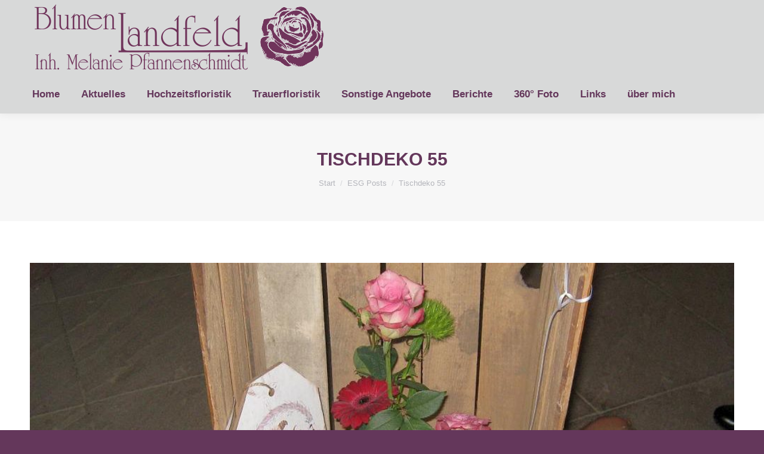

--- FILE ---
content_type: text/html; charset=UTF-8
request_url: http://blumen-landfeld.de/essential_grid/tischdeko-55/
body_size: 11505
content:
<!DOCTYPE html>
<!--[if !(IE 6) | !(IE 7) | !(IE 8)  ]><!-->
<html lang="de" class="no-js">
<!--<![endif]-->
<head>
	<meta charset="UTF-8" />
				<meta name="viewport" content="width=device-width, initial-scale=1, maximum-scale=1, user-scalable=0"/>
			<meta name="theme-color" content="#b775a2"/>	<link rel="profile" href="https://gmpg.org/xfn/11" />
	<meta name='robots' content='index, follow, max-image-preview:large, max-snippet:-1, max-video-preview:-1' />

	<!-- This site is optimized with the Yoast SEO plugin v26.7 - https://yoast.com/wordpress/plugins/seo/ -->
	<title>Tischdeko 55 - Blumen Landfeld</title>
	<link rel="canonical" href="https://blumen-landfeld.de/essential_grid/tischdeko-55/" />
	<meta property="og:locale" content="de_DE" />
	<meta property="og:type" content="article" />
	<meta property="og:title" content="Tischdeko 55 - Blumen Landfeld" />
	<meta property="og:url" content="https://blumen-landfeld.de/essential_grid/tischdeko-55/" />
	<meta property="og:site_name" content="Blumen Landfeld" />
	<meta property="article:modified_time" content="2019-02-12T14:46:31+00:00" />
	<meta property="og:image" content="https://blumen-landfeld.de/wp-content/uploads/2019/02/Tischdeko-013.jpg" />
	<meta property="og:image:width" content="1000" />
	<meta property="og:image:height" content="750" />
	<meta property="og:image:type" content="image/jpeg" />
	<meta name="twitter:card" content="summary_large_image" />
	<script type="application/ld+json" class="yoast-schema-graph">{"@context":"https://schema.org","@graph":[{"@type":"WebPage","@id":"https://blumen-landfeld.de/essential_grid/tischdeko-55/","url":"https://blumen-landfeld.de/essential_grid/tischdeko-55/","name":"Tischdeko 55 - Blumen Landfeld","isPartOf":{"@id":"https://blumen-landfeld.de/#website"},"primaryImageOfPage":{"@id":"https://blumen-landfeld.de/essential_grid/tischdeko-55/#primaryimage"},"image":{"@id":"https://blumen-landfeld.de/essential_grid/tischdeko-55/#primaryimage"},"thumbnailUrl":"https://blumen-landfeld.de/wp-content/uploads/2019/02/Tischdeko-013.jpg","datePublished":"2019-02-12T13:16:43+00:00","dateModified":"2019-02-12T14:46:31+00:00","breadcrumb":{"@id":"https://blumen-landfeld.de/essential_grid/tischdeko-55/#breadcrumb"},"inLanguage":"de","potentialAction":[{"@type":"ReadAction","target":["https://blumen-landfeld.de/essential_grid/tischdeko-55/"]}]},{"@type":"ImageObject","inLanguage":"de","@id":"https://blumen-landfeld.de/essential_grid/tischdeko-55/#primaryimage","url":"https://blumen-landfeld.de/wp-content/uploads/2019/02/Tischdeko-013.jpg","contentUrl":"https://blumen-landfeld.de/wp-content/uploads/2019/02/Tischdeko-013.jpg","width":1000,"height":750},{"@type":"BreadcrumbList","@id":"https://blumen-landfeld.de/essential_grid/tischdeko-55/#breadcrumb","itemListElement":[{"@type":"ListItem","position":1,"name":"Startseite","item":"https://blumen-landfeld.de/"},{"@type":"ListItem","position":2,"name":"Tischdeko 55"}]},{"@type":"WebSite","@id":"https://blumen-landfeld.de/#website","url":"https://blumen-landfeld.de/","name":"Blumen Landfeld","description":"Ihr Blumenfachgeschäft in Vienenburg","potentialAction":[{"@type":"SearchAction","target":{"@type":"EntryPoint","urlTemplate":"https://blumen-landfeld.de/?s={search_term_string}"},"query-input":{"@type":"PropertyValueSpecification","valueRequired":true,"valueName":"search_term_string"}}],"inLanguage":"de"}]}</script>
	<!-- / Yoast SEO plugin. -->



<link rel="alternate" type="application/rss+xml" title="Blumen Landfeld &raquo; Feed" href="https://blumen-landfeld.de/feed/" />
<link rel="alternate" type="application/rss+xml" title="Blumen Landfeld &raquo; Kommentar-Feed" href="https://blumen-landfeld.de/comments/feed/" />
<link rel="alternate" title="oEmbed (JSON)" type="application/json+oembed" href="https://blumen-landfeld.de/wp-json/oembed/1.0/embed?url=https%3A%2F%2Fblumen-landfeld.de%2Fessential_grid%2Ftischdeko-55%2F" />
<link rel="alternate" title="oEmbed (XML)" type="text/xml+oembed" href="https://blumen-landfeld.de/wp-json/oembed/1.0/embed?url=https%3A%2F%2Fblumen-landfeld.de%2Fessential_grid%2Ftischdeko-55%2F&#038;format=xml" />
<style id='wp-img-auto-sizes-contain-inline-css'>
img:is([sizes=auto i],[sizes^="auto," i]){contain-intrinsic-size:3000px 1500px}
/*# sourceURL=wp-img-auto-sizes-contain-inline-css */
</style>
<link rel='stylesheet' id='codevz-plus-wpbakery-css' href='http://blumen-landfeld.de/wp-content/plugins/codevz-plus/assets/css/wpbakery.css' media='all' />
<style id='classic-theme-styles-inline-css'>
/*! This file is auto-generated */
.wp-block-button__link{color:#fff;background-color:#32373c;border-radius:9999px;box-shadow:none;text-decoration:none;padding:calc(.667em + 2px) calc(1.333em + 2px);font-size:1.125em}.wp-block-file__button{background:#32373c;color:#fff;text-decoration:none}
/*# sourceURL=/wp-includes/css/classic-themes.min.css */
</style>
<link rel='stylesheet' id='cz-icons-pack-css' href='http://blumen-landfeld.de/wp-content/plugins/codevz-plus/admin/fields/codevz_fields/icons/czicons.css' media='all' />
<link rel='stylesheet' id='esg-plugin-settings-css' href='http://blumen-landfeld.de/wp-content/plugins/essential-grid/public/assets/css/settings.css' media='all' />
<link rel='stylesheet' id='tp-fontello-css' href='http://blumen-landfeld.de/wp-content/plugins/essential-grid/public/assets/font/fontello/css/fontello.css' media='all' />
<link rel='stylesheet' id='tp-open-sans-css' href='//blumen-landfeld.de/wp-content/uploads/omgf/tp-open-sans/tp-open-sans.css?ver=1661235788' media='all' />
<link rel='stylesheet' id='tp-raleway-css' href='//blumen-landfeld.de/wp-content/uploads/omgf/tp-raleway/tp-raleway.css?ver=1661235788' media='all' />
<link rel='stylesheet' id='tp-droid-serif-css' href='//blumen-landfeld.de/wp-content/uploads/omgf/tp-droid-serif/tp-droid-serif.css?ver=1661235788' media='all' />
<link rel='stylesheet' id='the7-font-css' href='http://blumen-landfeld.de/wp-content/themes/dt-the7/fonts/icomoon-the7-font/icomoon-the7-font.min.css' media='all' />
<link rel='stylesheet' id='the7-awesome-fonts-css' href='http://blumen-landfeld.de/wp-content/themes/dt-the7/fonts/FontAwesome/css/all.min.css' media='all' />
<link rel='stylesheet' id='the7-awesome-fonts-back-css' href='http://blumen-landfeld.de/wp-content/themes/dt-the7/fonts/FontAwesome/back-compat.min.css' media='all' />
<link rel='stylesheet' id='the7-Defaults-css' href='http://blumen-landfeld.de/wp-content/uploads/smile_fonts/Defaults/Defaults.css' media='all' />
<link rel='stylesheet' id='codevz-plus-css' href='http://blumen-landfeld.de/wp-content/plugins/codevz-plus/assets/css/codevzplus.css' media='all' />
<link rel='stylesheet' id='cz_carousel-css' href='http://blumen-landfeld.de/wp-content/plugins/codevz-plus/wpbakery/assets/css/carousel.css' media='all' />
<link rel='stylesheet' id='codevz-plus-tablet-css' href='http://blumen-landfeld.de/wp-content/plugins/codevz-plus/assets/css/codevzplus-tablet.css' media='screen and (max-width: 768px)' />
<link rel='stylesheet' id='codevz-plus-mobile-css' href='http://blumen-landfeld.de/wp-content/plugins/codevz-plus/assets/css/codevzplus-mobile.css' media='screen and (max-width: 480px)' />
<link rel='stylesheet' id='borlabs-cookie-custom-css' href='https://blumen-landfeld.de/wp-content/cache/borlabs-cookie/1/borlabs-cookie-1-de.css' media='all' />
<link rel='stylesheet' id='xtra-elementor-front-css' href='http://blumen-landfeld.de/wp-content/plugins/codevz-plus/assets/css/elementor.css' media='all' />
<link rel='stylesheet' id='dt-web-fonts-css' href='//blumen-landfeld.de/wp-content/uploads/omgf/dt-web-fonts/dt-web-fonts.css?ver=1661235788' media='all' />
<link rel='stylesheet' id='dt-main-css' href='http://blumen-landfeld.de/wp-content/themes/dt-the7/css/main.min.css' media='all' />
<style id='dt-main-inline-css'>
body #load {
  display: block;
  height: 100%;
  overflow: hidden;
  position: fixed;
  width: 100%;
  z-index: 9901;
  opacity: 1;
  visibility: visible;
  transition: all .35s ease-out;
}
.load-wrap {
  width: 100%;
  height: 100%;
  background-position: center center;
  background-repeat: no-repeat;
  text-align: center;
  display: -ms-flexbox;
  display: -ms-flex;
  display: flex;
  -ms-align-items: center;
  -ms-flex-align: center;
  align-items: center;
  -ms-flex-flow: column wrap;
  flex-flow: column wrap;
  -ms-flex-pack: center;
  -ms-justify-content: center;
  justify-content: center;
}
.load-wrap > svg {
  position: absolute;
  top: 50%;
  left: 50%;
  transform: translate(-50%,-50%);
}
#load {
  background: var(--the7-elementor-beautiful-loading-bg,#ffffff);
  --the7-beautiful-spinner-color2: var(--the7-beautiful-spinner-color,rgba(51,51,51,0.3));
}

/*# sourceURL=dt-main-inline-css */
</style>
<link rel='stylesheet' id='the7-custom-scrollbar-css' href='http://blumen-landfeld.de/wp-content/themes/dt-the7/lib/custom-scrollbar/custom-scrollbar.min.css' media='all' />
<link rel='stylesheet' id='the7-wpbakery-css' href='http://blumen-landfeld.de/wp-content/themes/dt-the7/css/wpbakery.min.css' media='all' />
<link rel='stylesheet' id='the7-core-css' href='http://blumen-landfeld.de/wp-content/plugins/dt-the7-core/assets/css/post-type.min.css' media='all' />
<link rel='stylesheet' id='the7-css-vars-css' href='http://blumen-landfeld.de/wp-content/uploads/the7-css/css-vars.css' media='all' />
<link rel='stylesheet' id='dt-custom-css' href='http://blumen-landfeld.de/wp-content/uploads/the7-css/custom.css' media='all' />
<link rel='stylesheet' id='dt-media-css' href='http://blumen-landfeld.de/wp-content/uploads/the7-css/media.css' media='all' />
<link rel='stylesheet' id='the7-mega-menu-css' href='http://blumen-landfeld.de/wp-content/uploads/the7-css/mega-menu.css' media='all' />
<link rel='stylesheet' id='the7-elements-albums-portfolio-css' href='http://blumen-landfeld.de/wp-content/uploads/the7-css/the7-elements-albums-portfolio.css' media='all' />
<link rel='stylesheet' id='the7-elements-css' href='http://blumen-landfeld.de/wp-content/uploads/the7-css/post-type-dynamic.css' media='all' />
<link rel='stylesheet' id='style-css' href='http://blumen-landfeld.de/wp-content/themes/dt-the7/style.css' media='all' />
<link rel='stylesheet' id='font-awesome-shims-css' href='http://blumen-landfeld.de/wp-content/plugins/codevz-plus/admin/assets/css/font-awesome/css/v4-shims.min.css' media='all' />
<script src="http://blumen-landfeld.de/wp-includes/js/jquery/jquery.min.js" id="jquery-core-js"></script>
<script src="http://blumen-landfeld.de/wp-includes/js/jquery/jquery-migrate.min.js" id="jquery-migrate-js"></script>
<script data-no-optimize="1" data-no-minify="1" data-cfasync="false" src="https://blumen-landfeld.de/wp-content/cache/borlabs-cookie/1/borlabs-cookie-config-de.json.js" id="borlabs-cookie-config-js"></script>
<script id="dt-above-fold-js-extra">
var dtLocal = {"themeUrl":"http://blumen-landfeld.de/wp-content/themes/dt-the7","passText":"Um diesen gesch\u00fctzten Eintrag anzusehen, geben Sie bitte das Passwort ein:","moreButtonText":{"loading":"Lade...","loadMore":"Mehr laden"},"postID":"588","ajaxurl":"https://blumen-landfeld.de/wp-admin/admin-ajax.php","REST":{"baseUrl":"https://blumen-landfeld.de/wp-json/the7/v1","endpoints":{"sendMail":"/send-mail"}},"contactMessages":{"required":"One or more fields have an error. Please check and try again.","terms":"Please accept the privacy policy.","fillTheCaptchaError":"Please, fill the captcha."},"captchaSiteKey":"","ajaxNonce":"6ab2f76696","pageData":"","themeSettings":{"smoothScroll":"off","lazyLoading":false,"desktopHeader":{"height":180},"ToggleCaptionEnabled":"disabled","ToggleCaption":"Navigation","floatingHeader":{"showAfter":140,"showMenu":false,"height":60,"logo":{"showLogo":true,"html":"\u003Cimg class=\" preload-me\" src=\"https://blumen-landfeld.de/wp-content/uploads/2019/02/Blumen-Landfeld-Logo-500px.png\" srcset=\"https://blumen-landfeld.de/wp-content/uploads/2019/02/Blumen-Landfeld-Logo-500px.png 500w, https://blumen-landfeld.de/wp-content/uploads/2019/02/Blumen-Landfeld-Logo-500px.png 500w\" width=\"500\" height=\"125\"   sizes=\"500px\" alt=\"Blumen Landfeld\" /\u003E","url":"https://blumen-landfeld.de/"}},"topLine":{"floatingTopLine":{"logo":{"showLogo":false,"html":""}}},"mobileHeader":{"firstSwitchPoint":1050,"secondSwitchPoint":778,"firstSwitchPointHeight":80,"secondSwitchPointHeight":60,"mobileToggleCaptionEnabled":"disabled","mobileToggleCaption":"Menu"},"stickyMobileHeaderFirstSwitch":{"logo":{"html":"\u003Cimg class=\" preload-me\" src=\"https://blumen-landfeld.de/wp-content/uploads/2019/02/Blumen-Landfeld-Logo-500px.png\" srcset=\"https://blumen-landfeld.de/wp-content/uploads/2019/02/Blumen-Landfeld-Logo-500px.png 500w, https://blumen-landfeld.de/wp-content/uploads/2019/02/Blumen-Landfeld-Logo-500px.png 500w\" width=\"500\" height=\"125\"   sizes=\"500px\" alt=\"Blumen Landfeld\" /\u003E"}},"stickyMobileHeaderSecondSwitch":{"logo":{"html":"\u003Cimg class=\" preload-me\" src=\"https://blumen-landfeld.de/wp-content/uploads/2019/02/Blumen-Landfeld-Logo-500px.png\" srcset=\"https://blumen-landfeld.de/wp-content/uploads/2019/02/Blumen-Landfeld-Logo-500px.png 500w, https://blumen-landfeld.de/wp-content/uploads/2019/02/Blumen-Landfeld-Logo-500px.png 500w\" width=\"500\" height=\"125\"   sizes=\"500px\" alt=\"Blumen Landfeld\" /\u003E"}},"sidebar":{"switchPoint":990},"boxedWidth":"1340px"},"VCMobileScreenWidth":"768"};
var dtShare = {"shareButtonText":{"facebook":"Share on Facebook","twitter":"Share on X","pinterest":"Pin it","linkedin":"Share on Linkedin","whatsapp":"Share on Whatsapp"},"overlayOpacity":"85"};
//# sourceURL=dt-above-fold-js-extra
</script>
<script src="http://blumen-landfeld.de/wp-content/themes/dt-the7/js/above-the-fold.min.js" id="dt-above-fold-js"></script>
<script></script><link rel="https://api.w.org/" href="https://blumen-landfeld.de/wp-json/" /><link rel="alternate" title="JSON" type="application/json" href="https://blumen-landfeld.de/wp-json/wp/v2/essential_grid/588" /><link rel="EditURI" type="application/rsd+xml" title="RSD" href="https://blumen-landfeld.de/xmlrpc.php?rsd" />

<link rel='shortlink' href='https://blumen-landfeld.de/?p=588' />
<meta name="format-detection" content="telephone=no"><meta name="theme-color" content=""><!-- Analytics by WP Statistics - https://wp-statistics.com -->
<script>
  window.brlbsWpStatisticsDOMContentLoadedHasAlreadyFired = false;
  document.addEventListener("DOMContentLoaded", function () {
    window.brlbsWpStatisticsDOMContentLoadedHasAlreadyFired = true;
  });
</script><meta name="generator" content="Powered by WPBakery Page Builder - drag and drop page builder for WordPress."/>
<script type="text/javascript" id="the7-loader-script">
document.addEventListener("DOMContentLoaded", function(event) {
	var load = document.getElementById("load");
	if(!load.classList.contains('loader-removed')){
		var removeLoading = setTimeout(function() {
			load.className += " loader-removed";
		}, 300);
	}
});
</script>
		<link rel="icon" href="http://blumen-landfeld.de/wp-content/uploads/2019/02/Favicon-16-px.png" type="image/png" sizes="16x16"/><link rel="icon" href="http://blumen-landfeld.de/wp-content/uploads/2019/02/Favicon-32px.png" type="image/png" sizes="32x32"/><link rel="apple-touch-icon" href="http://blumen-landfeld.de/wp-content/uploads/2019/02/Icon-für-Geräte-60-px.png"><link rel="apple-touch-icon" sizes="76x76" href="http://blumen-landfeld.de/wp-content/uploads/2019/02/Icon-für-Geräte-76-px.png"><link rel="apple-touch-icon" sizes="120x120" href="http://blumen-landfeld.de/wp-content/uploads/2019/02/Icon-für-Geräte-120-px.png"><link rel="apple-touch-icon" sizes="152x152" href="http://blumen-landfeld.de/wp-content/uploads/2019/02/Icon-für-Geräte-152-px.png"><noscript><style> .wpb_animate_when_almost_visible { opacity: 1; }</style></noscript><style id='global-styles-inline-css'>
:root{--wp--preset--aspect-ratio--square: 1;--wp--preset--aspect-ratio--4-3: 4/3;--wp--preset--aspect-ratio--3-4: 3/4;--wp--preset--aspect-ratio--3-2: 3/2;--wp--preset--aspect-ratio--2-3: 2/3;--wp--preset--aspect-ratio--16-9: 16/9;--wp--preset--aspect-ratio--9-16: 9/16;--wp--preset--color--black: #000000;--wp--preset--color--cyan-bluish-gray: #abb8c3;--wp--preset--color--white: #FFF;--wp--preset--color--pale-pink: #f78da7;--wp--preset--color--vivid-red: #cf2e2e;--wp--preset--color--luminous-vivid-orange: #ff6900;--wp--preset--color--luminous-vivid-amber: #fcb900;--wp--preset--color--light-green-cyan: #7bdcb5;--wp--preset--color--vivid-green-cyan: #00d084;--wp--preset--color--pale-cyan-blue: #8ed1fc;--wp--preset--color--vivid-cyan-blue: #0693e3;--wp--preset--color--vivid-purple: #9b51e0;--wp--preset--color--accent: #b775a2;--wp--preset--color--dark-gray: #111;--wp--preset--color--light-gray: #767676;--wp--preset--gradient--vivid-cyan-blue-to-vivid-purple: linear-gradient(135deg,rgb(6,147,227) 0%,rgb(155,81,224) 100%);--wp--preset--gradient--light-green-cyan-to-vivid-green-cyan: linear-gradient(135deg,rgb(122,220,180) 0%,rgb(0,208,130) 100%);--wp--preset--gradient--luminous-vivid-amber-to-luminous-vivid-orange: linear-gradient(135deg,rgb(252,185,0) 0%,rgb(255,105,0) 100%);--wp--preset--gradient--luminous-vivid-orange-to-vivid-red: linear-gradient(135deg,rgb(255,105,0) 0%,rgb(207,46,46) 100%);--wp--preset--gradient--very-light-gray-to-cyan-bluish-gray: linear-gradient(135deg,rgb(238,238,238) 0%,rgb(169,184,195) 100%);--wp--preset--gradient--cool-to-warm-spectrum: linear-gradient(135deg,rgb(74,234,220) 0%,rgb(151,120,209) 20%,rgb(207,42,186) 40%,rgb(238,44,130) 60%,rgb(251,105,98) 80%,rgb(254,248,76) 100%);--wp--preset--gradient--blush-light-purple: linear-gradient(135deg,rgb(255,206,236) 0%,rgb(152,150,240) 100%);--wp--preset--gradient--blush-bordeaux: linear-gradient(135deg,rgb(254,205,165) 0%,rgb(254,45,45) 50%,rgb(107,0,62) 100%);--wp--preset--gradient--luminous-dusk: linear-gradient(135deg,rgb(255,203,112) 0%,rgb(199,81,192) 50%,rgb(65,88,208) 100%);--wp--preset--gradient--pale-ocean: linear-gradient(135deg,rgb(255,245,203) 0%,rgb(182,227,212) 50%,rgb(51,167,181) 100%);--wp--preset--gradient--electric-grass: linear-gradient(135deg,rgb(202,248,128) 0%,rgb(113,206,126) 100%);--wp--preset--gradient--midnight: linear-gradient(135deg,rgb(2,3,129) 0%,rgb(40,116,252) 100%);--wp--preset--font-size--small: 13px;--wp--preset--font-size--medium: 20px;--wp--preset--font-size--large: 36px;--wp--preset--font-size--x-large: 42px;--wp--preset--spacing--20: 0.44rem;--wp--preset--spacing--30: 0.67rem;--wp--preset--spacing--40: 1rem;--wp--preset--spacing--50: 1.5rem;--wp--preset--spacing--60: 2.25rem;--wp--preset--spacing--70: 3.38rem;--wp--preset--spacing--80: 5.06rem;--wp--preset--shadow--natural: 6px 6px 9px rgba(0, 0, 0, 0.2);--wp--preset--shadow--deep: 12px 12px 50px rgba(0, 0, 0, 0.4);--wp--preset--shadow--sharp: 6px 6px 0px rgba(0, 0, 0, 0.2);--wp--preset--shadow--outlined: 6px 6px 0px -3px rgb(255, 255, 255), 6px 6px rgb(0, 0, 0);--wp--preset--shadow--crisp: 6px 6px 0px rgb(0, 0, 0);}:where(.is-layout-flex){gap: 0.5em;}:where(.is-layout-grid){gap: 0.5em;}body .is-layout-flex{display: flex;}.is-layout-flex{flex-wrap: wrap;align-items: center;}.is-layout-flex > :is(*, div){margin: 0;}body .is-layout-grid{display: grid;}.is-layout-grid > :is(*, div){margin: 0;}:where(.wp-block-columns.is-layout-flex){gap: 2em;}:where(.wp-block-columns.is-layout-grid){gap: 2em;}:where(.wp-block-post-template.is-layout-flex){gap: 1.25em;}:where(.wp-block-post-template.is-layout-grid){gap: 1.25em;}.has-black-color{color: var(--wp--preset--color--black) !important;}.has-cyan-bluish-gray-color{color: var(--wp--preset--color--cyan-bluish-gray) !important;}.has-white-color{color: var(--wp--preset--color--white) !important;}.has-pale-pink-color{color: var(--wp--preset--color--pale-pink) !important;}.has-vivid-red-color{color: var(--wp--preset--color--vivid-red) !important;}.has-luminous-vivid-orange-color{color: var(--wp--preset--color--luminous-vivid-orange) !important;}.has-luminous-vivid-amber-color{color: var(--wp--preset--color--luminous-vivid-amber) !important;}.has-light-green-cyan-color{color: var(--wp--preset--color--light-green-cyan) !important;}.has-vivid-green-cyan-color{color: var(--wp--preset--color--vivid-green-cyan) !important;}.has-pale-cyan-blue-color{color: var(--wp--preset--color--pale-cyan-blue) !important;}.has-vivid-cyan-blue-color{color: var(--wp--preset--color--vivid-cyan-blue) !important;}.has-vivid-purple-color{color: var(--wp--preset--color--vivid-purple) !important;}.has-black-background-color{background-color: var(--wp--preset--color--black) !important;}.has-cyan-bluish-gray-background-color{background-color: var(--wp--preset--color--cyan-bluish-gray) !important;}.has-white-background-color{background-color: var(--wp--preset--color--white) !important;}.has-pale-pink-background-color{background-color: var(--wp--preset--color--pale-pink) !important;}.has-vivid-red-background-color{background-color: var(--wp--preset--color--vivid-red) !important;}.has-luminous-vivid-orange-background-color{background-color: var(--wp--preset--color--luminous-vivid-orange) !important;}.has-luminous-vivid-amber-background-color{background-color: var(--wp--preset--color--luminous-vivid-amber) !important;}.has-light-green-cyan-background-color{background-color: var(--wp--preset--color--light-green-cyan) !important;}.has-vivid-green-cyan-background-color{background-color: var(--wp--preset--color--vivid-green-cyan) !important;}.has-pale-cyan-blue-background-color{background-color: var(--wp--preset--color--pale-cyan-blue) !important;}.has-vivid-cyan-blue-background-color{background-color: var(--wp--preset--color--vivid-cyan-blue) !important;}.has-vivid-purple-background-color{background-color: var(--wp--preset--color--vivid-purple) !important;}.has-black-border-color{border-color: var(--wp--preset--color--black) !important;}.has-cyan-bluish-gray-border-color{border-color: var(--wp--preset--color--cyan-bluish-gray) !important;}.has-white-border-color{border-color: var(--wp--preset--color--white) !important;}.has-pale-pink-border-color{border-color: var(--wp--preset--color--pale-pink) !important;}.has-vivid-red-border-color{border-color: var(--wp--preset--color--vivid-red) !important;}.has-luminous-vivid-orange-border-color{border-color: var(--wp--preset--color--luminous-vivid-orange) !important;}.has-luminous-vivid-amber-border-color{border-color: var(--wp--preset--color--luminous-vivid-amber) !important;}.has-light-green-cyan-border-color{border-color: var(--wp--preset--color--light-green-cyan) !important;}.has-vivid-green-cyan-border-color{border-color: var(--wp--preset--color--vivid-green-cyan) !important;}.has-pale-cyan-blue-border-color{border-color: var(--wp--preset--color--pale-cyan-blue) !important;}.has-vivid-cyan-blue-border-color{border-color: var(--wp--preset--color--vivid-cyan-blue) !important;}.has-vivid-purple-border-color{border-color: var(--wp--preset--color--vivid-purple) !important;}.has-vivid-cyan-blue-to-vivid-purple-gradient-background{background: var(--wp--preset--gradient--vivid-cyan-blue-to-vivid-purple) !important;}.has-light-green-cyan-to-vivid-green-cyan-gradient-background{background: var(--wp--preset--gradient--light-green-cyan-to-vivid-green-cyan) !important;}.has-luminous-vivid-amber-to-luminous-vivid-orange-gradient-background{background: var(--wp--preset--gradient--luminous-vivid-amber-to-luminous-vivid-orange) !important;}.has-luminous-vivid-orange-to-vivid-red-gradient-background{background: var(--wp--preset--gradient--luminous-vivid-orange-to-vivid-red) !important;}.has-very-light-gray-to-cyan-bluish-gray-gradient-background{background: var(--wp--preset--gradient--very-light-gray-to-cyan-bluish-gray) !important;}.has-cool-to-warm-spectrum-gradient-background{background: var(--wp--preset--gradient--cool-to-warm-spectrum) !important;}.has-blush-light-purple-gradient-background{background: var(--wp--preset--gradient--blush-light-purple) !important;}.has-blush-bordeaux-gradient-background{background: var(--wp--preset--gradient--blush-bordeaux) !important;}.has-luminous-dusk-gradient-background{background: var(--wp--preset--gradient--luminous-dusk) !important;}.has-pale-ocean-gradient-background{background: var(--wp--preset--gradient--pale-ocean) !important;}.has-electric-grass-gradient-background{background: var(--wp--preset--gradient--electric-grass) !important;}.has-midnight-gradient-background{background: var(--wp--preset--gradient--midnight) !important;}.has-small-font-size{font-size: var(--wp--preset--font-size--small) !important;}.has-medium-font-size{font-size: var(--wp--preset--font-size--medium) !important;}.has-large-font-size{font-size: var(--wp--preset--font-size--large) !important;}.has-x-large-font-size{font-size: var(--wp--preset--font-size--x-large) !important;}
/*# sourceURL=global-styles-inline-css */
</style>
</head>
<body id="the7-body" class="wp-singular essential_grid-template-default single single-essential_grid postid-588 wp-embed-responsive wp-theme-dt-the7 theme-14.2.0 codevz-plus-5.4 cz-cpt-essential_grid  clr cz-page-588 the7-core-ver-2.7.12 no-comments boxed-layout dt-responsive-on right-mobile-menu-close-icon ouside-menu-close-icon mobile-hamburger-close-bg-enable mobile-hamburger-close-bg-hover-enable fade-medium-mobile-menu-close-icon fade-medium-menu-close-icon srcset-enabled btn-flat custom-btn-color custom-btn-hover-color sticky-mobile-header top-header first-switch-logo-left first-switch-menu-right second-switch-logo-left second-switch-menu-right right-mobile-menu layzr-loading-on no-avatars popup-message-style the7-ver-14.2.0 dt-fa-compatibility wpb-js-composer js-comp-ver-8.7.2 vc_responsive">
<!-- The7 14.2.0 -->
<div id="load" class="spinner-loader">
	<div class="load-wrap"><style type="text/css">
    [class*="the7-spinner-animate-"]{
        animation: spinner-animation 1s cubic-bezier(1,1,1,1) infinite;
        x:46.5px;
        y:40px;
        width:7px;
        height:20px;
        fill:var(--the7-beautiful-spinner-color2);
        opacity: 0.2;
    }
    .the7-spinner-animate-2{
        animation-delay: 0.083s;
    }
    .the7-spinner-animate-3{
        animation-delay: 0.166s;
    }
    .the7-spinner-animate-4{
         animation-delay: 0.25s;
    }
    .the7-spinner-animate-5{
         animation-delay: 0.33s;
    }
    .the7-spinner-animate-6{
         animation-delay: 0.416s;
    }
    .the7-spinner-animate-7{
         animation-delay: 0.5s;
    }
    .the7-spinner-animate-8{
         animation-delay: 0.58s;
    }
    .the7-spinner-animate-9{
         animation-delay: 0.666s;
    }
    .the7-spinner-animate-10{
         animation-delay: 0.75s;
    }
    .the7-spinner-animate-11{
        animation-delay: 0.83s;
    }
    .the7-spinner-animate-12{
        animation-delay: 0.916s;
    }
    @keyframes spinner-animation{
        from {
            opacity: 1;
        }
        to{
            opacity: 0;
        }
    }
</style>
<svg width="75px" height="75px" xmlns="http://www.w3.org/2000/svg" viewBox="0 0 100 100" preserveAspectRatio="xMidYMid">
	<rect class="the7-spinner-animate-1" rx="5" ry="5" transform="rotate(0 50 50) translate(0 -30)"></rect>
	<rect class="the7-spinner-animate-2" rx="5" ry="5" transform="rotate(30 50 50) translate(0 -30)"></rect>
	<rect class="the7-spinner-animate-3" rx="5" ry="5" transform="rotate(60 50 50) translate(0 -30)"></rect>
	<rect class="the7-spinner-animate-4" rx="5" ry="5" transform="rotate(90 50 50) translate(0 -30)"></rect>
	<rect class="the7-spinner-animate-5" rx="5" ry="5" transform="rotate(120 50 50) translate(0 -30)"></rect>
	<rect class="the7-spinner-animate-6" rx="5" ry="5" transform="rotate(150 50 50) translate(0 -30)"></rect>
	<rect class="the7-spinner-animate-7" rx="5" ry="5" transform="rotate(180 50 50) translate(0 -30)"></rect>
	<rect class="the7-spinner-animate-8" rx="5" ry="5" transform="rotate(210 50 50) translate(0 -30)"></rect>
	<rect class="the7-spinner-animate-9" rx="5" ry="5" transform="rotate(240 50 50) translate(0 -30)"></rect>
	<rect class="the7-spinner-animate-10" rx="5" ry="5" transform="rotate(270 50 50) translate(0 -30)"></rect>
	<rect class="the7-spinner-animate-11" rx="5" ry="5" transform="rotate(300 50 50) translate(0 -30)"></rect>
	<rect class="the7-spinner-animate-12" rx="5" ry="5" transform="rotate(330 50 50) translate(0 -30)"></rect>
</svg></div>
</div>
<div id="page" class="boxed">
	<a class="skip-link screen-reader-text" href="#content">Zum Inhalt springen</a>

<div class="masthead classic-header left bg-behind-menu full-height shadow-decoration shadow-mobile-header-decoration small-mobile-menu-icon dt-parent-menu-clickable show-sub-menu-on-hover show-mobile-logo" >

	<div class="top-bar line-content top-bar-empty top-bar-line-hide">
	<div class="top-bar-bg" ></div>
	<div class="mini-widgets left-widgets"></div><div class="mini-widgets right-widgets"></div></div>

	<header class="header-bar" role="banner">

		<div class="branding">
	<div id="site-title" class="assistive-text">Blumen Landfeld</div>
	<div id="site-description" class="assistive-text">Ihr Blumenfachgeschäft in Vienenburg</div>
	<a class="" href="https://blumen-landfeld.de/"><img class=" preload-me" src="https://blumen-landfeld.de/wp-content/uploads/2019/02/Blumen-Landfeld-Logo-500px.png" srcset="https://blumen-landfeld.de/wp-content/uploads/2019/02/Blumen-Landfeld-Logo-500px.png 500w, https://blumen-landfeld.de/wp-content/uploads/2019/02/Blumen-Landfeld-Logo-500px.png 500w" width="500" height="125"   sizes="500px" alt="Blumen Landfeld" /><img class="mobile-logo preload-me" src="https://blumen-landfeld.de/wp-content/uploads/2019/02/Blumen-Landfeld-Logo-500px.png" srcset="https://blumen-landfeld.de/wp-content/uploads/2019/02/Blumen-Landfeld-Logo-500px.png 500w, https://blumen-landfeld.de/wp-content/uploads/2019/02/Blumen-Landfeld-Logo-500px.png 500w" width="500" height="125"   sizes="500px" alt="Blumen Landfeld" /></a><div class="mini-widgets"></div><div class="mini-widgets"></div></div>

		<nav class="navigation">

			<ul id="primary-menu" class="main-nav underline-decoration l-to-r-line outside-item-remove-margin"><li class="menu-item menu-item-type-post_type menu-item-object-page menu-item-home menu-item-28 first depth-0"><a href='https://blumen-landfeld.de/' data-level='1'><span class="menu-item-text"><span class="menu-text">Home</span></span></a></li> <li class="menu-item menu-item-type-post_type menu-item-object-page menu-item-1074 depth-0"><a href='https://blumen-landfeld.de/aktuelles/' data-level='1'><span class="menu-item-text"><span class="menu-text">Aktuelles</span></span></a></li> <li class="menu-item menu-item-type-post_type menu-item-object-page menu-item-302 depth-0"><a href='https://blumen-landfeld.de/hochzeitsfloristik/' data-level='1'><span class="menu-item-text"><span class="menu-text">Hochzeitsfloristik</span></span></a></li> <li class="menu-item menu-item-type-post_type menu-item-object-page menu-item-885 depth-0"><a href='https://blumen-landfeld.de/trauerfloristik/' data-level='1'><span class="menu-item-text"><span class="menu-text">Trauerfloristik</span></span></a></li> <li class="menu-item menu-item-type-post_type menu-item-object-page menu-item-1077 depth-0"><a href='https://blumen-landfeld.de/sonstige-angebote/' data-level='1'><span class="menu-item-text"><span class="menu-text">Sonstige Angebote</span></span></a></li> <li class="menu-item menu-item-type-post_type menu-item-object-page menu-item-1001 depth-0"><a href='https://blumen-landfeld.de/berichte/' data-level='1'><span class="menu-item-text"><span class="menu-text">Berichte</span></span></a></li> <li class="menu-item menu-item-type-post_type menu-item-object-page menu-item-1834 depth-0"><a href='https://blumen-landfeld.de/360-fotos/' data-level='1'><span class="menu-item-text"><span class="menu-text">360° Foto</span></span></a></li> <li class="menu-item menu-item-type-post_type menu-item-object-page menu-item-903 depth-0"><a href='https://blumen-landfeld.de/links/' data-level='1'><span class="menu-item-text"><span class="menu-text">Links</span></span></a></li> <li class="menu-item menu-item-type-post_type menu-item-object-page menu-item-1524 last depth-0"><a href='https://blumen-landfeld.de/ueber-mich/' data-level='1'><span class="menu-item-text"><span class="menu-text">über mich</span></span></a></li> </ul>
			
		</nav>

	</header>

</div>
<div role="navigation" aria-label="Main Menu" class="dt-mobile-header mobile-menu-show-divider">
	<div class="dt-close-mobile-menu-icon" aria-label="Close" role="button" tabindex="0"><div class="close-line-wrap"><span class="close-line"></span><span class="close-line"></span><span class="close-line"></span></div></div>	<ul id="mobile-menu" class="mobile-main-nav">
		<li class="menu-item menu-item-type-post_type menu-item-object-page menu-item-home menu-item-28 first depth-0"><a href='https://blumen-landfeld.de/' data-level='1'><span class="menu-item-text"><span class="menu-text">Home</span></span></a></li> <li class="menu-item menu-item-type-post_type menu-item-object-page menu-item-1074 depth-0"><a href='https://blumen-landfeld.de/aktuelles/' data-level='1'><span class="menu-item-text"><span class="menu-text">Aktuelles</span></span></a></li> <li class="menu-item menu-item-type-post_type menu-item-object-page menu-item-302 depth-0"><a href='https://blumen-landfeld.de/hochzeitsfloristik/' data-level='1'><span class="menu-item-text"><span class="menu-text">Hochzeitsfloristik</span></span></a></li> <li class="menu-item menu-item-type-post_type menu-item-object-page menu-item-885 depth-0"><a href='https://blumen-landfeld.de/trauerfloristik/' data-level='1'><span class="menu-item-text"><span class="menu-text">Trauerfloristik</span></span></a></li> <li class="menu-item menu-item-type-post_type menu-item-object-page menu-item-1077 depth-0"><a href='https://blumen-landfeld.de/sonstige-angebote/' data-level='1'><span class="menu-item-text"><span class="menu-text">Sonstige Angebote</span></span></a></li> <li class="menu-item menu-item-type-post_type menu-item-object-page menu-item-1001 depth-0"><a href='https://blumen-landfeld.de/berichte/' data-level='1'><span class="menu-item-text"><span class="menu-text">Berichte</span></span></a></li> <li class="menu-item menu-item-type-post_type menu-item-object-page menu-item-1834 depth-0"><a href='https://blumen-landfeld.de/360-fotos/' data-level='1'><span class="menu-item-text"><span class="menu-text">360° Foto</span></span></a></li> <li class="menu-item menu-item-type-post_type menu-item-object-page menu-item-903 depth-0"><a href='https://blumen-landfeld.de/links/' data-level='1'><span class="menu-item-text"><span class="menu-text">Links</span></span></a></li> <li class="menu-item menu-item-type-post_type menu-item-object-page menu-item-1524 last depth-0"><a href='https://blumen-landfeld.de/ueber-mich/' data-level='1'><span class="menu-item-text"><span class="menu-text">über mich</span></span></a></li> 	</ul>
	<div class='mobile-mini-widgets-in-menu'></div>
</div>


		<div class="page-title title-center solid-bg breadcrumbs-mobile-off page-title-responsive-enabled">
			<div class="wf-wrap">

				<div class="page-title-head hgroup"><h1 class="entry-title">Tischdeko 55</h1></div><div class="page-title-breadcrumbs"><div class="assistive-text">Sie befinden sich hier:</div><ol class="breadcrumbs text-small" itemscope itemtype="https://schema.org/BreadcrumbList"><li itemprop="itemListElement" itemscope itemtype="https://schema.org/ListItem"><a itemprop="item" href="https://blumen-landfeld.de/" title="Start"><span itemprop="name">Start</span></a><meta itemprop="position" content="1" /></li><li class="current" itemprop="itemListElement" itemscope itemtype="https://schema.org/ListItem"><span itemprop="name">ESG Posts</span><meta itemprop="position" content="2" /></li><li class="current" itemprop="itemListElement" itemscope itemtype="https://schema.org/ListItem"><span itemprop="name">Tischdeko 55</span><meta itemprop="position" content="3" /></li></ol></div>			</div>
		</div>

		

<div id="main" class="sidebar-none sidebar-divider-vertical">

	
	<div class="main-gradient"></div>
	<div class="wf-wrap">
	<div class="wf-container-main">

	

			<div id="content" class="content" role="main">

				
<article id="post-588" class="single-postlike post-588 essential_grid type-essential_grid status-publish has-post-thumbnail essential_grid_category-tischdeko essential_grid_category-42 description-off">

	<div class="post-thumbnail"><img class="preload-me lazy-load aspect" src="data:image/svg+xml,%3Csvg%20xmlns%3D&#39;http%3A%2F%2Fwww.w3.org%2F2000%2Fsvg&#39;%20viewBox%3D&#39;0%200%201000%20500&#39;%2F%3E" data-src="https://blumen-landfeld.de/wp-content/uploads/2019/02/Tischdeko-013-1000x500.jpg" data-srcset="https://blumen-landfeld.de/wp-content/uploads/2019/02/Tischdeko-013-1000x500.jpg 1000w" loading="eager" style="--ratio: 1000 / 500" sizes="(max-width: 1000px) 100vw, 1000px" width="1000" height="500"  title="Tischdeko 013" alt="" /></div><div class="entry-content"></div>
</article>

			</div><!-- #content -->

			
			</div><!-- .wf-container -->
		</div><!-- .wf-wrap -->

	
	</div><!-- #main -->

	


	<!-- !Footer -->
	<footer id="footer" class="footer solid-bg footer-outline-decoration"  role="contentinfo">

		
			<div class="wf-wrap">
				<div class="wf-container-footer">
					<div class="wf-container">
						<section id="custom_html-8" class="widget_text center_on_mobile widget widget_custom_html wf-cell wf-1-4"><div class="textwidget custom-html-widget"><center><img src="https://blumen-landfeld.de/wp-content/uploads/2019/02/Blumen-Landfeld-Logo-500px.png" /></center></div></section><section id="custom_html-5" class="widget_text center_on_mobile widget widget_custom_html wf-cell wf-1-4"><div class="textwidget custom-html-widget"><center>
<h3>Goslarer Str. 26<br>
38690 Goslar<br>
OT Vienenburg</h3>
</center>
</div></section><section id="custom_html-6" class="widget_text center_on_mobile widget widget_custom_html wf-cell wf-1-4"><div class="textwidget custom-html-widget"><center><h3>Telefon  05324&nbsp;2388<br>
EMail<br>
info@blumen-landfeld.de</h3></center></div></section><section id="custom_html-11" class="widget_text center_on_mobile widget widget_custom_html wf-cell wf-1-4"><div class="textwidget custom-html-widget"><center><a target="_blank" href="https://www.fleurop.de/"><img src="https://blumen-landfeld.de/wp-content/uploads/2020/07/fleurop_logo_mitbildmarke_ohneclaim_deutschland_rgb_gold_zugeschnitten-e1598428115162.png" /></a></center></div></section>					</div><!-- .wf-container -->
				</div><!-- .wf-container-footer -->
			</div><!-- .wf-wrap -->

			
<!-- !Bottom-bar -->
<div id="bottom-bar" class="solid-bg logo-center">
    <div class="wf-wrap">
        <div class="wf-container-bottom">

			
            <div class="wf-float-right">

				<div class="bottom-text-block"><h5 style="text-align: center;"><a href="https://blumen-landfeld.de/impressum/">Impressum</a>&nbsp;&nbsp;&nbsp;&nbsp;&nbsp;&nbsp;&nbsp;&nbsp;<a href="https://blumen-landfeld.de/datenschutz/">Datenschutzerklärung</a></h5>
<style="text-align: center;">© 2026 <a href="https://agentur-loof.de" target="_blank" rel="noopener">Medienverlag</a></p>
</div>
            </div>

        </div><!-- .wf-container-bottom -->
    </div><!-- .wf-wrap -->
</div><!-- #bottom-bar -->
	</footer><!-- #footer -->

<a href="#" class="scroll-top"><svg version="1.1" xmlns="http://www.w3.org/2000/svg" xmlns:xlink="http://www.w3.org/1999/xlink" x="0px" y="0px"
	 viewBox="0 0 16 16" style="enable-background:new 0 0 16 16;" xml:space="preserve">
<path d="M11.7,6.3l-3-3C8.5,3.1,8.3,3,8,3c0,0,0,0,0,0C7.7,3,7.5,3.1,7.3,3.3l-3,3c-0.4,0.4-0.4,1,0,1.4c0.4,0.4,1,0.4,1.4,0L7,6.4
	V12c0,0.6,0.4,1,1,1s1-0.4,1-1V6.4l1.3,1.3c0.4,0.4,1,0.4,1.4,0C11.9,7.5,12,7.3,12,7S11.9,6.5,11.7,6.3z"/>
</svg><span class="screen-reader-text">Go to Top</span></a>

</div><!-- #page -->

<script type="speculationrules">
{"prefetch":[{"source":"document","where":{"and":[{"href_matches":"/*"},{"not":{"href_matches":["/wp-*.php","/wp-admin/*","/wp-content/uploads/*","/wp-content/*","/wp-content/plugins/*","/wp-content/themes/dt-the7/*","/*\\?(.+)"]}},{"not":{"selector_matches":"a[rel~=\"nofollow\"]"}},{"not":{"selector_matches":".no-prefetch, .no-prefetch a"}}]},"eagerness":"conservative"}]}
</script>
<div class="cz_fixed_top_border"></div><div class="cz_fixed_bottom_border"></div><script type="importmap" id="wp-importmap">
{"imports":{"borlabs-cookie-core":"http://blumen-landfeld.de/wp-content/plugins/borlabs-cookie/assets/javascript/borlabs-cookie.min.js?ver=3.3.23"}}
</script>
<script type="module" src="http://blumen-landfeld.de/wp-content/plugins/borlabs-cookie/assets/javascript/borlabs-cookie.min.js?ver=3.3.23" id="borlabs-cookie-core-js-module" data-cfasync="false" data-no-minify="1" data-no-optimize="1"></script>
<script type="module" src="http://blumen-landfeld.de/wp-content/plugins/borlabs-cookie/assets/javascript/borlabs-cookie-legacy-backward-compatibility.min.js?ver=3.3.23" id="borlabs-cookie-legacy-backward-compatibility-js-module"></script>
<!--googleoff: all--><div data-nosnippet data-borlabs-cookie-consent-required='true' id='BorlabsCookieBox'></div><div id='BorlabsCookieWidget' class='brlbs-cmpnt-container'></div><!--googleon: all--><script src="http://blumen-landfeld.de/wp-content/themes/dt-the7/js/main.min.js" id="dt-main-js"></script>
<script src="http://blumen-landfeld.de/wp-content/plugins/codevz-plus/assets/js/codevzplus.js" id="codevz-plus-js"></script>
<script src="http://blumen-landfeld.de/wp-content/plugins/codevz-plus/wpbakery/assets/js/carousel.js" id="cz_carousel-js"></script>
<script id="wp-statistics-tracker-js-extra">
var WP_Statistics_Tracker_Object = {"requestUrl":"https://blumen-landfeld.de/wp-json/wp-statistics/v2","ajaxUrl":"https://blumen-landfeld.de/wp-admin/admin-ajax.php","hitParams":{"wp_statistics_hit":1,"source_type":"post_type_essential_grid","source_id":588,"search_query":"","signature":"367795d1482e328f84ab1fc13a4c81be","endpoint":"hit"},"option":{"dntEnabled":"","bypassAdBlockers":"","consentIntegration":{"name":"borlabs_cookie","status":{"has_consent":true,"track_anonymously":false}},"isPreview":false,"userOnline":false,"trackAnonymously":false,"isWpConsentApiActive":false,"consentLevel":"functional"},"isLegacyEventLoaded":"","customEventAjaxUrl":"https://blumen-landfeld.de/wp-admin/admin-ajax.php?action=wp_statistics_custom_event&nonce=2fe1d02914","onlineParams":{"wp_statistics_hit":1,"source_type":"post_type_essential_grid","source_id":588,"search_query":"","signature":"367795d1482e328f84ab1fc13a4c81be","action":"wp_statistics_online_check"},"jsCheckTime":"60000"};
//# sourceURL=wp-statistics-tracker-js-extra
</script>
<script data-borlabs-cookie-script-blocker-handle="wp-statistics-tracker" data-borlabs-cookie-script-blocker-id="wp-statistics" type='text/template' data-borlabs-cookie-script-blocker-src="http://blumen-landfeld.de/wp-content/plugins/wp-statistics/assets/js/tracker.js" id="wp-statistics-tracker-js"></script><script src="http://blumen-landfeld.de/wp-content/themes/dt-the7/js/legacy.min.js" id="dt-legacy-js"></script>
<script src="http://blumen-landfeld.de/wp-content/themes/dt-the7/lib/jquery-mousewheel/jquery-mousewheel.min.js" id="jquery-mousewheel-js"></script>
<script src="http://blumen-landfeld.de/wp-content/themes/dt-the7/lib/custom-scrollbar/custom-scrollbar.min.js" id="the7-custom-scrollbar-js"></script>
<script src="http://blumen-landfeld.de/wp-content/plugins/dt-the7-core/assets/js/post-type.min.js" id="the7-core-js"></script>
<script></script>
<div class="pswp" tabindex="-1" role="dialog" aria-hidden="true">
	<div class="pswp__bg"></div>
	<div class="pswp__scroll-wrap">
		<div class="pswp__container">
			<div class="pswp__item"></div>
			<div class="pswp__item"></div>
			<div class="pswp__item"></div>
		</div>
		<div class="pswp__ui pswp__ui--hidden">
			<div class="pswp__top-bar">
				<div class="pswp__counter"></div>
				<button class="pswp__button pswp__button--close" title="Close (Esc)" aria-label="Close (Esc)"></button>
				<button class="pswp__button pswp__button--share" title="Share" aria-label="Share"></button>
				<button class="pswp__button pswp__button--fs" title="Toggle fullscreen" aria-label="Toggle fullscreen"></button>
				<button class="pswp__button pswp__button--zoom" title="Zoom in/out" aria-label="Zoom in/out"></button>
				<div class="pswp__preloader">
					<div class="pswp__preloader__icn">
						<div class="pswp__preloader__cut">
							<div class="pswp__preloader__donut"></div>
						</div>
					</div>
				</div>
			</div>
			<div class="pswp__share-modal pswp__share-modal--hidden pswp__single-tap">
				<div class="pswp__share-tooltip"></div> 
			</div>
			<button class="pswp__button pswp__button--arrow--left" title="Previous (arrow left)" aria-label="Previous (arrow left)">
			</button>
			<button class="pswp__button pswp__button--arrow--right" title="Next (arrow right)" aria-label="Next (arrow right)">
			</button>
			<div class="pswp__caption">
				<div class="pswp__caption__center"></div>
			</div>
		</div>
	</div>
</div>
</body>
</html>


--- FILE ---
content_type: text/css
request_url: http://blumen-landfeld.de/wp-content/uploads/the7-css/post-type-dynamic.css
body_size: 1551
content:
.accent-bg-mixin {
  color: #fff;
  background-color: #b775a2;
}
.accent-gradient .accent-bg-mixin {
  background: #b775a2;
  background: -webkit-linear-gradient();
  background: linear-gradient();
}
.solid-bg-mixin {
  background-color: #f7f7f7;
}
.header-color {
  color: #64375b;
}
.dt-mega-parent .sidebar-content .widget .header-color {
  color: #64375b;
}
#main .sidebar-content .header-color {
  color: #64375b;
}
.footer .header-color {
  color: #64375b;
}
.color-base-transparent {
  color: #b4b5bb;
}
.sidebar-content .color-base-transparent {
  color: rgba(102,102,102,0.5);
}
.footer .color-base-transparent {
  color: rgba(102,102,102,0.5);
}
.outline-element-decoration .outline-decoration {
  -webkit-box-shadow: inset 0px 0px 0px 1px rgba(0,0,0,0);
  box-shadow: inset 0px 0px 0px 1px rgba(0,0,0,0);
}
.shadow-element-decoration .shadow-decoration {
  -webkit-box-shadow: 0 6px 18px rgba(0,0,0,0.1);
  box-shadow: 0 6px 18px rgba(0,0,0,0.1);
}
.testimonial-item:not(.testimonial-item-slider),
.testimonial-item .ts-viewport,
.bg-on.team-container,
.dt-team-shortcode.content-bg-on .team-container {
  background-color: #f7f7f7;
}
.outline-element-decoration .testimonial-item:not(.testimonial-item-slider),
.outline-element-decoration .testimonial-item .ts-viewport,
.outline-element-decoration .bg-on.team-container,
.outline-element-decoration .dt-team-shortcode.content-bg-on .team-container {
  -webkit-box-shadow: inset 0px 0px 0px 1px rgba(0,0,0,0);
  box-shadow: inset 0px 0px 0px 1px rgba(0,0,0,0);
}
.shadow-element-decoration .testimonial-item:not(.testimonial-item-slider),
.shadow-element-decoration .testimonial-item .ts-viewport,
.shadow-element-decoration .bg-on.team-container,
.shadow-element-decoration .dt-team-shortcode.content-bg-on .team-container {
  -webkit-box-shadow: 0 6px 18px rgba(0,0,0,0.1);
  box-shadow: 0 6px 18px rgba(0,0,0,0.1);
}
.dt-team-shortcode .team-content {
  font-size: 14px;
  line-height: 25px;
}
.testimonial-item .testimonial-vcard .text-secondary,
.testimonial-item .testimonial-vcard .text-primary,
.testimonial-item .testimonial-vcard .text-primary * {
  color: #64375b;
}
.sidebar-content .testimonial-item .testimonial-vcard .text-secondary,
.sidebar-content .testimonial-item .testimonial-vcard .text-primary,
.sidebar-content .testimonial-item .testimonial-vcard .text-primary * {
  color: #64375b;
}
.footer .testimonial-item .testimonial-vcard .text-secondary,
.footer .testimonial-item .testimonial-vcard .text-primary,
.footer .testimonial-item .testimonial-vcard .text-primary * {
  color: #64375b;
}
.testimonial-item .testimonial-vcard a.text-primary:hover,
.testimonial-item .testimonial-vcard a.text-primary:hover * {
  text-decoration: underline;
}
.team-author p {
  color: #64375b;
  font:   600  /  "Arial", Helvetica, Arial, Verdana, sans-serif;
  text-transform: none;
}
.dt-team-shortcode .team-author p {
  font:     / 27px "Arial", Helvetica, Arial, Verdana, sans-serif;
  text-transform: none;
  color: #b775a2;
}
.accent-gradient .dt-team-shortcode .team-author p {
  background: -webkit-linear-gradient();
  color: transparent;
  -webkit-background-clip: text;
  background-clip: text;
}
@media all and (-ms-high-contrast: none) {
  .accent-gradient .dt-team-shortcode .team-author p {
    color: #b775a2;
  }
}
.dt-mega-parent .sidebar-content .widget .team-author p {
  font:    14px / 25px "Arial", Helvetica, Arial, Verdana, sans-serif;
  text-transform: none;
  color: rgba(100,55,91,0.5);
}
.sidebar-content .team-author p {
  font:    14px / 25px "Arial", Helvetica, Arial, Verdana, sans-serif;
  text-transform: none;
  color: rgba(102,102,102,0.5);
}
.footer .team-author p {
  font:    14px / 25px "Arial", Helvetica, Arial, Verdana, sans-serif;
  text-transform: none;
  color: rgba(102,102,102,0.5);
}
.testimonial-vcard .text-secondary {
  color: #64375b;
  line-height: 23px;
  font-weight: bold;
}
.dt-mega-parent .sidebar-content .widget .testimonial-vcard .text-secondary {
  color: #64375b;
}
#main .sidebar-content .testimonial-vcard .text-secondary {
  color: #64375b;
}
.footer .testimonial-vcard .text-secondary {
  color: #64375b;
}
#main .sidebar-content .widget .testimonial-vcard .text-secondary {
  color: rgba(102,102,102,0.5);
}
.dt-testimonials-shortcode .testimonial-vcard .text-secondary {
  font-size: 14px;
  line-height: 25px;
  font-weight: normal;
  color: #b775a2;
}
.accent-gradient .dt-testimonials-shortcode .testimonial-vcard .text-secondary {
  background: -webkit-linear-gradient();
  color: transparent;
  -webkit-background-clip: text;
  background-clip: text;
}
@media all and (-ms-high-contrast: none) {
  .accent-gradient .dt-testimonials-shortcode .testimonial-vcard .text-secondary {
    color: #b775a2;
  }
}
.dt-testimonials-shortcode .more-link {
  color: #b775a2;
}
.testimonial-vcard .text-primary {
  color: #64375b;
  font-size: 14px;
  line-height: 25px;
  font-weight: bold;
}
.dt-mega-parent .sidebar-content .widget .testimonial-vcard .text-primary {
  color: #64375b;
}
#main .sidebar-content .testimonial-vcard .text-primary {
  color: #64375b;
}
.footer .testimonial-vcard .text-primary {
  color: #64375b;
}
.testimonial-vcard .text-primary * {
  color: #64375b;
}
.dt-mega-parent .sidebar-content .widget .testimonial-vcard .text-primary * {
  color: #64375b;
}
#main .sidebar-content .testimonial-vcard .text-primary * {
  color: #64375b;
}
.footer .testimonial-vcard .text-primary * {
  color: #64375b;
}
.dt-testimonials-shortcode .testimonial-vcard .text-primary {
  font: normal  normal  /  "Arial", Helvetica, Arial, Verdana, sans-serif;
}
.team-author-name,
.team-author-name a {
  color: #64375b;
  font: normal  normal  /  "Arial", Helvetica, Arial, Verdana, sans-serif;
}
.content .team-author-name a:hover {
  color: #b775a2;
}
.accent-gradient .content .team-author-name a:hover {
  background: -webkit-linear-gradient();
  color: transparent;
  -webkit-background-clip: text;
  background-clip: text;
}
@media all and (-ms-high-contrast: none) {
  .accent-gradient .content .team-author-name a:hover {
    color: #b775a2;
  }
}
.widget .team-author-name,
.widget .team-author-name a {
  font:   600  /  "Arial", Helvetica, Arial, Verdana, sans-serif;
  text-transform: none;
  color: #64375b;
}
.dt-mega-parent .sidebar-content .widget .widget .team-author-name,
.dt-mega-parent .sidebar-content .widget .widget .team-author-name a {
  color: #64375b;
}
#main .sidebar-content .widget .team-author-name,
#main .sidebar-content .widget .team-author-name a {
  color: #64375b;
}
.footer .widget .team-author-name,
.footer .widget .team-author-name a {
  color: #64375b;
}
.team-author-name,
.team-author-name a {
  color: #64375b;
}
.dt-mega-parent .sidebar-content .widget .team-author-name,
.dt-mega-parent .sidebar-content .widget .team-author-name a {
  color: #64375b;
}
#main .sidebar-content .team-author-name,
#main .sidebar-content .team-author-name a {
  color: #64375b;
}
.footer .team-author-name,
.footer .team-author-name a {
  color: #64375b;
}
.rsTitle {
  font:   600  /  "Arial", Helvetica, Arial, Verdana, sans-serif;
  text-transform: none;
}
.rsDesc {
  font:   600  /  "Arial", Helvetica, Arial, Verdana, sans-serif;
  text-transform: none;
}
@media screen and (max-width: 1200px) {
  .rsTitle {
    font:   600  /  "Arial", Helvetica, Arial, Verdana, sans-serif;
  }
  .rsDesc {
    font:   600  /  "Arial", Helvetica, Arial, Verdana, sans-serif;
  }
}
@media screen and (max-width: 1024px) {
  .rsTitle {
    font:   600  /  "Arial", Helvetica, Arial, Verdana, sans-serif;
  }
  .rsDesc {
    font:   600  /  "Arial", Helvetica, Arial, Verdana, sans-serif;
  }
}
@media screen and (max-width: 800px) {
  .rsTitle {
    font:   600  /  "Arial", Helvetica, Arial, Verdana, sans-serif;
  }
  .rsDesc {
    font:    14px / 25px "Arial", Helvetica, Arial, Verdana, sans-serif;
  }
}
@media screen and (max-width: 320px) {
  .rsTitle {
    font:    14px / 25px "Arial", Helvetica, Arial, Verdana, sans-serif;
  }
  .rsDesc {
    display: none !important;
    font:    14px / 25px "Arial", Helvetica, Arial, Verdana, sans-serif;
  }
}
#main-slideshow .progress-spinner-left,
#main-slideshow .progress-spinner-right {
  border-color: #b775a2 !important;
}
.slider-content .owl-dot:not(.active):not(:hover),
.slider-content .owl-dot:not(.active):hover {
  -webkit-box-shadow: inset 0 0 0 2px rgba(102,102,102,0.35);
  box-shadow: inset 0 0 0 2px rgba(102,102,102,0.35);
}
.slider-content .owl-dot.active {
  -webkit-box-shadow: inset 0 0 0 20px rgba(102,102,102,0.35);
  box-shadow: inset 0 0 0 20px rgba(102,102,102,0.35);
}
.dt-mega-parent .sidebar-content .widget .slider-content .owl-dot:not(.active):not(:hover),
.dt-mega-parent .sidebar-content .widget .slider-content .owl-dot:not(.active):hover {
  -webkit-box-shadow: inset 0 0 0 2px rgba(100,55,91,0.35);
  box-shadow: inset 0 0 0 2px rgba(100,55,91,0.35);
}
.dt-mega-parent .sidebar-content .widget .slider-content .owl-dot.active {
  -webkit-box-shadow: inset 0 0 0 20px rgba(100,55,91,0.35);
  box-shadow: inset 0 0 0 20px rgba(100,55,91,0.35);
}
.sidebar .slider-content .owl-dot:not(.active):not(:hover),
.sidebar .slider-content .owl-dot:not(.active):hover,
.sidebar-content .slider-content .owl-dot:not(.active):not(:hover),
.sidebar-content .slider-content .owl-dot:not(.active):hover {
  -webkit-box-shadow: inset 0 0 0 2px rgba(102,102,102,0.35);
  box-shadow: inset 0 0 0 2px rgba(102,102,102,0.35);
}
.sidebar .slider-content .owl-dot.active,
.sidebar-content .slider-content .owl-dot.active {
  -webkit-box-shadow: inset 0 0 0 20px rgba(102,102,102,0.35);
  box-shadow: inset 0 0 0 20px rgba(102,102,102,0.35);
}
.footer .slider-content .owl-dot:not(.active):not(:hover),
.footer .slider-content .owl-dot:not(.active):hover {
  -webkit-box-shadow: inset 0 0 0 2px rgba(102,102,102,0.35);
  box-shadow: inset 0 0 0 2px rgba(102,102,102,0.35);
}
.footer .slider-content .owl-dot.active {
  -webkit-box-shadow: inset 0 0 0 20px rgba(102,102,102,0.35);
  box-shadow: inset 0 0 0 20px rgba(102,102,102,0.35);
}
